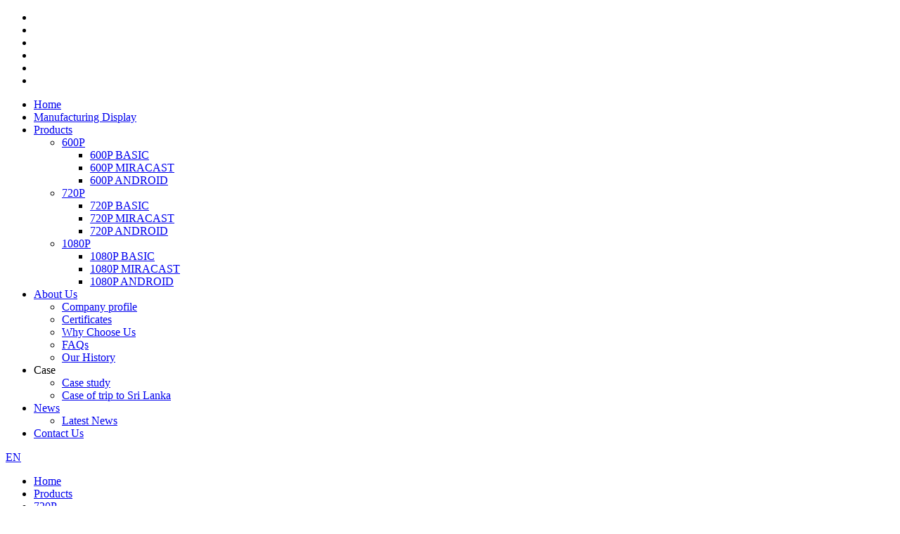

--- FILE ---
content_type: text/html
request_url: https://www.usee-projection.com/ux-q7-product/
body_size: 14216
content:
<!DOCTYPE html>
<html dir="ltr" lang="en">
<head>
<meta http-equiv="Content-Type" content="text/html; charset=UTF-8" />
<!-- Google tag (gtag.js) -->
<script async src="https://www.googletagmanager.com/gtag/js?id=G-C0F93VG48T"></script>
<script>
  window.dataLayer = window.dataLayer || [];
  function gtag(){dataLayer.push(arguments);}
  gtag('js', new Date());

  gtag('config', 'G-C0F93VG48T');
</script>

<title>China UX-Q7 flash speed miracast 720p portable projector Manufacturer and Supplier | Youxi</title>
<meta property="fb:app_id" content="966242223397117" />
<meta name="viewport" content="width=device-width,initial-scale=1,minimum-scale=1,maximum-scale=1,user-scalable=no">
<link rel="apple-touch-icon-precomposed" href="">
<meta name="format-detection" content="telephone=no">
<meta name="apple-mobile-web-app-capable" content="yes">
<meta name="apple-mobile-web-app-status-bar-style" content="black">
<meta property="og:url" content="https://www.usee-projection.com/ux-q7-product/"/>
<meta property="og:title" content="UX-Q7 flash speed miracast 720p portable projector"/>
<meta property="og:description" content="
		Parameter
	



Standard Resolution
1280*720P, support 1080P


Brightness
150 ANSI Lumens


Contrast ratio
1000:1, 2000:1max


Projection size
32-150inch


Throw ratio
1.36:1


Aspect Ratio
16:9/4:3


Focus mode
Electrical


Keystone Correction
Electrical 4P


Projection Mode
Ceiling &amp; Fron..."/>
<meta property="og:type" content="product"/>
<meta property="og:image" content="//cdn.globalso.com/usee-projection/1-2.jpg"/>
<meta property="og:site_name" content="https://www.usee-projection.com/"/>
<link href="//cdn.globalso.com/usee-projection/style/global/stylenew.css" rel="stylesheet">
<link href="//cdn.globalso.com/usee-projection/style/public/public.css" rel="stylesheet">
<script src="https://cdn.globalso.com/lite-yt-embed.js"></script>
<link href="https://cdn.globalso.com/lite-yt-embed.css" rel="stylesheet">
<link rel="shortcut icon" href="//cdn.globalso.com/usee-projection/9ffb02281.png" />
<meta name="author" content="gd-admin"/>
<meta name="description" itemprop="description" content="Parameter Standard Resolution 1280*720P, support 1080P Brightness 150 ANSI Lumens Contrast ratio 1000:1, 2000:1max Projection" />

<meta name="keywords" itemprop="keywords" content="commercial projector,curved projector screen,fixed projector screen,floor projector screen,gift projector,hd vertical lcd projector,holiday projector,house projector,indoor projector,inflatable projector,lcd projector,long focus elevator projector,lucid projector,mini horizontal lcd projector,mini projector,outdoor projector stand,professional projector,projector mounts,snowfall projector,speakers for projector,top projectors,vertical lcd projector,vertical projector,white screen for projector,720p,products" />

<link rel="canonical" href="https://www.usee-projection.com/ux-q7-product/" />

 

</head>
<body>
<div class="container">
    <!-- web_head start -->
    <header class="web_head index_web_head">
      <div class="head_layout layout">
          
                <ul class="head_contact">
                  
              <li class="head_icon"><a href=""><img src="//cdn.globalso.com/usee-projection/contact3.png" alt=""></a></li>
                      <li class="head_icon"><a href=""><img src="//cdn.globalso.com/usee-projection/contact2.jpg" alt=""></a></li>
                      <li class="head_icon"><a href="https://www.linkedin.com/company/youxi-tech/?viewAsMember=true"><img src="//cdn.globalso.com/usee-projection/linkedin.png" alt=""></a></li>
                      <li class="head_icon"><a href="https://www.facebook.com/YOUXI-Tech-108415075410503"><img src="//cdn.globalso.com/usee-projection/facebook.png" alt=""></a></li>
                      <li class="head_icon"><a href="https://www.instagram.com/youxi_tech/"><img src="//cdn.globalso.com/usee-projection/instagram.png" alt=""></a></li>
                      <li class="head_icon"><a href="https://twitter.com/youxitechnology"><img src="//cdn.globalso.com/usee-projection/twitter.png" alt=""></a></li>
             
      </ul>

          <nav class="nav_wrap">
            <ul class="head_nav">
                  <li><a href="https://www.usee-projection.com/">Home</a></li>
<li><a href="https://www.usee-projection.com/manufacturing-display/">Manufacturing Display</a></li>
<li class="current-post-ancestor current-menu-parent"><a href="https://www.usee-projection.com/products/">Products</a>
<ul class="sub-menu">
	<li><a href="https://www.usee-projection.com/600p/">600P</a>
	<ul class="sub-menu">
		<li><a href="https://www.usee-projection.com/600p-basic/">600P BASIC</a></li>
		<li><a href="https://www.usee-projection.com/600p-miracast/">600P MIRACAST</a></li>
		<li><a href="https://www.usee-projection.com/600p-android/">600P ANDROID</a></li>
	</ul>
</li>
	<li class="current-post-ancestor current-menu-parent"><a href="https://www.usee-projection.com/720p/">720P</a>
	<ul class="sub-menu">
		<li><a href="https://www.usee-projection.com/720p-basic/">720P BASIC</a></li>
		<li><a href="https://www.usee-projection.com/720p-miracast/">720P MIRACAST</a></li>
		<li><a href="https://www.usee-projection.com/720p-android/">720P ANDROID</a></li>
	</ul>
</li>
	<li><a href="https://www.usee-projection.com/1080p/">1080P</a>
	<ul class="sub-menu">
		<li><a href="https://www.usee-projection.com/1080p-basic/">1080P BASIC</a></li>
		<li><a href="https://www.usee-projection.com/1080p-miracast/">1080P MIRACAST</a></li>
		<li><a href="https://www.usee-projection.com/1080p-android/">1080P ANDROID</a></li>
	</ul>
</li>
</ul>
</li>
<li><a href="https://www.usee-projection.com/about-us/">About Us</a>
<ul class="sub-menu">
	<li><a href="https://www.usee-projection.com/about-us/">Company profile</a></li>
	<li><a href="https://www.usee-projection.com/certificates/">Certificates</a></li>
	<li><a href="https://www.usee-projection.com/why-choose-us/">Why Choose Us</a></li>
	<li><a href="https://www.usee-projection.com/faqs/">FAQs</a></li>
	<li><a href="https://www.usee-projection.com/our-history/">Our History</a></li>
</ul>
</li>
<li><a>Case</a>
<ul class="sub-menu">
	<li><a href="https://www.usee-projection.com/case-study/">Case study</a></li>
	<li><a href="https://www.usee-projection.com/case-of-trip-to-sri-lanka/">Case of trip to Sri Lanka</a></li>
</ul>
</li>
<li><a href="https://www.usee-projection.com/news/">News</a>
<ul class="sub-menu">
	<li><a href="https://www.usee-projection.com/news_catalog/latest-news/">Latest News</a></li>
</ul>
</li>
<li><a href="https://www.usee-projection.com/contact-us/">Contact Us</a></li>
           </ul>
          </nav>
 <div class="nac_search">
      <div id="btn-search" class="btn--search"></div>
      <!--change-language-->

 <div class="change-language ensemble">
    <div class="change-language-title medium-title">
       <div class="language-flag language-flag-en"><a href="https://www.usee-projection.com/"><b class="country-flag"></b><span>EN</span> </a></div>
       <b class="language-icon"></b> 
    </div>
	<div class="change-language-cont sub-content">
        <div class="empty"></div>
    </div>
</div>
<!--theme325-->        </div>
    </div>
    </header>
    <!--// web_head end --> <!-- sys_sub_head -->
 <section class="sys_sub_head">
     <section class="path_bar">
      <ul class="layout">
         <li> <a itemprop="breadcrumb" href="https://www.usee-projection.com/">Home</a></li><li> <a itemprop="breadcrumb" href="https://www.usee-projection.com/products/" title="Products">Products</a> </li><li> <a itemprop="breadcrumb" href="https://www.usee-projection.com/720p/" title="720P">720P</a> </li></li>
      </ul>
    </section>
        <div class="head_bn_item">
        <a href="/c12-basic-product/">
            <img src="//cdn.globalso.com/usee-projection/d0261570.jpg" alt="our mission: to be the most reliable projector maker!">
        </a>
    </div>
         <h2 class="pagnation_title">Products</h2>
  </section>
   <!-- page-layout start -->
   
   
                    <!--GET FREE SAMPLE-->
         <section class="product_free_sample_terms_popup_container">
      <section class="product_free_sample_terms_popup">
        <div class="product_free_sample_close" onclick="freeSampleHide();"></div> 
           <div class="product_free_sample_container flex_nowrap">

<div class="product_free_sample_left">
<h3 class="product_free_sample_title">Free Sample Terms</h3>
<div class="product_free_sample_info">
<p>Youxi Technology is committed to provide customers with worth-valued and real materails products. providing you with our most considerate services.</p>
<p>Here you can request a free sample which you are interested in, meanwhile, it comes to an agreement that both of us begin to step into our first business step please note that our sample is only allowed for production and promotion in your market,it means we have the right to know your company&#8217;s situation.</p>
<p>if the sample is not for marketing use,we have the right to recall it at any time. to ensure this you need to complete the form on the right to request a sample from us.</p>
<p>application instruction:</p>
<p>1,the customer has an international express delivery account or voluntarily to pay the freight.</p>
<p>2,one company can apply one free sample for marketing use, the Same company can apply for up to 3 samples of different products for free within 12 months.</p>
<p>3,The sample is only for projector industry customers and other local brands customers, only for market reference and sampling confirmation before ordering.</p>
<p>free sample request form:</p>
<p>Fill in the form below before requesting the sample：</p>
<p>………………………………</p>
<p>our professional worker will contact you within 24 hours due to the time-lag in different areas.</p>
</div>
</div>
               <div class="product_free_sample_right">
                <h3 class="product_free_sample_title">free sample request form</h3>
                <h4 class="product_free_sample_subtitle">For inquiries about our products or pricelist, please leave your email to us and we will be in touch within 24 hours.</h4>
                 <div class="product_free_sample_info">
                  <p>Please enter the required sample specifications , or briefly describe theproject requirements , we will recommend samples for you</p>
                 </div>

                 <div class="product_free_sample_form">
                <script type="text/javascript" src="//formcs.globalso.com/form/generate.js?id=927"></script>
               </div>
               </div>
           </div>
      </section>    
</section>
      
      
   
 <section class="web_main page_main">
  <div class="layout"> 
  
      <aside class="aside">
  <section class="aside-wrap">
    <section class="side-widget">
    <div class="side-tit-bar">
        <h2 class="side-tit">Categories</h2>
    </div>
    <ul class="side-cate">
      <li><a href="https://www.usee-projection.com/600p/">600P</a>
<ul class="sub-menu">
	<li><a href="https://www.usee-projection.com/600p-basic/">600P BASIC</a></li>
	<li><a href="https://www.usee-projection.com/600p-miracast/">600P MIRACAST</a></li>
	<li><a href="https://www.usee-projection.com/600p-android/">600P ANDROID</a></li>
</ul>
</li>
<li class="current-post-ancestor current-menu-parent"><a href="https://www.usee-projection.com/720p/">720P</a>
<ul class="sub-menu">
	<li><a href="https://www.usee-projection.com/720p-basic/">720P BASIC</a></li>
	<li><a href="https://www.usee-projection.com/720p-miracast/">720P MIRACAST</a></li>
	<li><a href="https://www.usee-projection.com/720p-android/">720P ANDROID</a></li>
</ul>
</li>
<li><a href="https://www.usee-projection.com/1080p/">1080P</a>
<ul class="sub-menu">
	<li><a href="https://www.usee-projection.com/1080p-basic/">1080P BASIC</a></li>
	<li><a href="https://www.usee-projection.com/1080p-miracast/">1080P MIRACAST</a></li>
	<li><a href="https://www.usee-projection.com/1080p-android/">1080P ANDROID</a></li>
</ul>
</li>
    </ul>
  </section>
  <div class="side-widget">
	 <div class="side-product-items">
              <div class="items_content">
               <div class="side_slider">
                    <ul class="swiper-wrapper">
				                   <li class="swiper-slide gm-sep side_product_item">
                    <figure > <a href="https://www.usee-projection.com/ux-c11-basic-fhd-advanced-universal-customized-projector-product/" class="item-img"><img src="//cdn.globalso.com/usee-projection/zxcxzcasd1-300x300.jpg" alt="UX-C11 Basic FHD Advanced Universal Customized ..."></a>
                      <figcaption>
                        <h3 class="item_title"><a href="https://www.usee-projection.com/ux-c11-basic-fhd-advanced-universal-customized-projector-product/">UX-C11 Basic FHD Advanced U...</a></h3>
                       </figcaption>
                    </figure>
					</li>
					                   <li class="swiper-slide gm-sep side_product_item">
                    <figure > <a href="https://www.usee-projection.com/c12-basic-product/" class="item-img"><img src="//cdn.globalso.com/usee-projection/rtgyhjk-2-300x300.jpg" alt="UX-C12 basic Newest OEM 1080p 8000 lumens busin..."></a>
                      <figcaption>
                        <h3 class="item_title"><a href="https://www.usee-projection.com/c12-basic-product/">UX-C12 basic Newest OEM 108...</a></h3>
                       </figcaption>
                    </figure>
					</li>
					                   <li class="swiper-slide gm-sep side_product_item">
                    <figure > <a href="https://www.usee-projection.com/q7-miracast-product/" class="item-img"><img src="//cdn.globalso.com/usee-projection/3111-300x300.jpg" alt="Q7 Miracast Fast Operation 150-inch Wi-Fi porta..."></a>
                      <figcaption>
                        <h3 class="item_title"><a href="https://www.usee-projection.com/q7-miracast-product/">Q7 Miracast Fast Operation ...</a></h3>
                       </figcaption>
                    </figure>
					</li>
					                   <li class="swiper-slide gm-sep side_product_item">
                    <figure > <a href="https://www.usee-projection.com/ux-c11-miarcast-product/" class="item-img"><img src="//cdn.globalso.com/usee-projection/C11-1-300x300.jpg" alt="UX-C11 Miracast Elite 1080p Screen Sharing LCD ..."></a>
                      <figcaption>
                        <h3 class="item_title"><a href="https://www.usee-projection.com/ux-c11-miarcast-product/">UX-C11 Miracast Elite 1080p...</a></h3>
                       </figcaption>
                    </figure>
					</li>
					                   <li class="swiper-slide gm-sep side_product_item">
                    <figure > <a href="https://www.usee-projection.com/ux-k90-product/" class="item-img"><img src="//cdn.globalso.com/usee-projection/asdada-3-300x300.jpg" alt="UX-K90 most smooth touching proctor with a stro..."></a>
                      <figcaption>
                        <h3 class="item_title"><a href="https://www.usee-projection.com/ux-k90-product/">UX-K90 most smooth touching...</a></h3>
                       </figcaption>
                    </figure>
					</li>
					                </ul>
				 </div>
                <div class="btn-prev"></div>
                <div class="btn-next"></div>
              </div>
            </div>
   </div>
   
      <div class="side-bn"><a href=""><img src="https://www.usee-projection.com/uploads/UX-C11.mp4" alt="hottest model for home and conference room" /></a></div>
    <div class="side-bn"><a href=""><img src="https://www.usee-projection.com/uploads/UX-C03.mp4" alt="" /></a></div>
    </section>
</aside>    <section class="main">
  <!-- product info --> 
      <section class="product-intro">
	    <div class="product-view" > 
          <!-- Piliang S-->
                    <!-- Piliang E-->
                    <div class="product-image"> <a class="cloud-zoom" id="zoom1" data-zoom="adjustX:0, adjustY:0" href="//cdn.globalso.com/usee-projection/1-2.jpg"> <img src="//cdn.globalso.com/usee-projection/1-2.jpg" itemprop="image" title="" alt="UX-Q7 flash speed miracast 720p portable projector Featured Image" style="width:100%" /></a> </div>
                    <div class="image-additional-wrap">
            <div class="image-additional">
              <ul class="swiper-wrapper">
                                <li class="swiper-slide image-item current"> <a class="cloud-zoom-gallery item"  href="//cdn.globalso.com/usee-projection/1-2.jpg" data-zoom="useZoom:zoom1, smallImage://cdn.globalso.com/usee-projection/1-2.jpg" title=""><img src="//cdn.globalso.com/usee-projection/1-2-300x300.jpg" alt="UX-Q7 flash speed miracast 720p portable projector" /></a> </li>
                                <li class="swiper-slide image-item "> <a class="cloud-zoom-gallery item"  href="//cdn.globalso.com/usee-projection/1-12.png" data-zoom="useZoom:zoom1, smallImage://cdn.globalso.com/usee-projection/1-12.png" title=""><img src="//cdn.globalso.com/usee-projection/1-12-300x300.png" alt="UX-Q7 flash speed miracast 720p portable projector" /></a> </li>
                                <li class="swiper-slide image-item "> <a class="cloud-zoom-gallery item"  href="//cdn.globalso.com/usee-projection/1-1.jpg" data-zoom="useZoom:zoom1, smallImage://cdn.globalso.com/usee-projection/1-1.jpg" title=""><img src="//cdn.globalso.com/usee-projection/1-1-231x300.jpg" alt="UX-Q7 flash speed miracast 720p portable projector" /></a> </li>
                                <li class="swiper-slide image-item "> <a class="cloud-zoom-gallery item"  href="//cdn.globalso.com/usee-projection/1-3.jpg" data-zoom="useZoom:zoom1, smallImage://cdn.globalso.com/usee-projection/1-3.jpg" title=""><img src="//cdn.globalso.com/usee-projection/1-3-225x300.jpg" alt="UX-Q7 flash speed miracast 720p portable projector" /></a> </li>
                              </ul>
              <div class="swiper-pagination swiper-pagination-white"></div>
            </div>
            <div class="swiper-button-next swiper-button-white"></div>
            <div class="swiper-button-prev swiper-button-white"></div>
          </div>
        </div>
        <section class="product-summary">
		 	   <h1 class="pagnation_title">UX-Q7 flash speed miracast 720p portable projector</h1> 
          <div class="product-meta">
            <!--<h3>Short Description:</h3>-->
            <div><p>Upgraded dual-band Wi-Fi connection provides an ultra-fluent screen sharing experience. Immersive non-delay world cup viewing with built-in dual stereo 3W speaker make your consumer feel down to Qatar by the 3D surround sound. Native 720p sharp image projecting at 4000 lumens brightness on a 150” enormous screen, suitable for movie playing, video gaming, and sport match watching. Satisfy all ranges of your consumers with this fully functional projector!</p>
</div>
            <br />
                                  </div>
          <div class="product-btn-wrap"> 
          <a href="javascript:" onclick="showMsgPop();" class="email">Send email to us</a>
              <div class="sample product_btn"><a href="javascript:" onclick="freeSampleShow();">get free sample</a></div>
          </div>
        
        </section>
      </section>
      
      
      
      
      
 
      
      
      
      
      
      
      
      
      <section class="tab-content-wrap product-detail">
        <div class="tab-title-bar detail-tabs">
            
          <h2 class="tab-title title current"><span>Product Detail</span></h2>

                                        
                    
          
          <h2 class="tab-title title"><span>Product Tags</span></h2>
                    
          
          
        </div>
        
        <section class="tab-panel-wrap">
          <section class="tab-panel disabled entry">
            <section class="tab-panel-content">
                                          <div class="fl-builder-content fl-builder-content-4872 fl-builder-content-primary fl-builder-global-templates-locked" data-post-id="4872"><div class="fl-row fl-row-full-width fl-row-bg-none fl-node-630c69d28bd8c" data-node="630c69d28bd8c">
	<div class="fl-row-content-wrap">
				<div class="fl-row-content fl-row-full-width fl-node-content">
		
<div class="fl-col-group fl-node-630c69d28bdcb" data-node="630c69d28bdcb">
			<div class="fl-col fl-node-630c69d28be09" data-node="630c69d28be09" style="width: 100%;">
	<div class="fl-col-content fl-node-content">
	<div class="fl-module fl-module-heading fl-node-630c69d28be45" data-node="630c69d28be45" data-animation-delay="0.0">
	<div class="fl-module-content fl-node-content">
		<h3 class="fl-heading">
		<span class="fl-heading-text">Parameter</span>
	</h3>	</div>
</div>	</div>
</div>	</div>
		</div>
	</div>
</div><div class="fl-row fl-row-full-width fl-row-bg-none fl-node-63807fd997e6c" data-node="63807fd997e6c">
	<div class="fl-row-content-wrap">
				<div class="fl-row-content fl-row-full-width fl-node-content">
		
<div class="fl-col-group fl-node-63807fd99dfdf" data-node="63807fd99dfdf">
			<div class="fl-col fl-node-63807fd99e2bc" data-node="63807fd99e2bc" style="width: 100%;">
	<div class="fl-col-content fl-node-content">
	<div class="fl-module fl-module-rich-text fl-node-62f07483988be" data-node="62f07483988be" data-animation-delay="0.0">
	<div class="fl-module-content fl-node-content">
		<div class="fl-rich-text">
	<table border="1" cellspacing="0">
<tbody>
<tr>
<td valign="top" width="283"><span style="font-size: medium;">Standard Resolution</span></td>
<td valign="top" nowrap="nowrap" width="269"><span style="font-size: medium;">1280*720P, support 1080P</span></td>
</tr>
<tr>
<td valign="top" width="283"><span style="font-size: medium;">Brightness</span></td>
<td valign="top" nowrap="nowrap" width="269"><span style="font-size: medium;">150 ANSI Lumens</span></td>
</tr>
<tr>
<td valign="top" width="283"><span style="font-size: medium;">Contrast ratio</span></td>
<td valign="top" nowrap="nowrap" width="269"><span style="font-size: medium;">1000:1, 2000:1max</span></td>
</tr>
<tr>
<td valign="top" width="283"><span style="font-size: medium;">Projection size</span></td>
<td valign="top" nowrap="nowrap" width="269"><span style="font-size: medium;">32-150inch</span></td>
</tr>
<tr>
<td valign="top" width="283"><span style="font-size: medium;">Throw ratio</span></td>
<td valign="top" nowrap="nowrap" width="269"><span style="font-size: medium;">1.36:1</span></td>
</tr>
<tr>
<td valign="top" width="283"><span style="font-size: medium;">Aspect Ratio</span></td>
<td valign="top" nowrap="nowrap" width="269"><span style="font-size: medium;">16:9/4:3</span></td>
</tr>
<tr>
<td valign="top" width="283"><span style="font-size: medium;">Focus mode</span></td>
<td valign="top" nowrap="nowrap" width="269"><span style="font-size: medium;">Electrical</span></td>
</tr>
<tr>
<td valign="top" width="283"><span style="font-size: medium;">Keystone Correction</span></td>
<td valign="top" nowrap="nowrap" width="269"><span style="font-size: medium;">Electrical 4P</span></td>
</tr>
<tr>
<td valign="top" width="283"><span style="font-size: medium;">Projection Mode</span></td>
<td valign="top" nowrap="nowrap" width="269"><span style="font-size: medium;">Ceiling &amp; Front &amp; Rear</span></td>
</tr>
<tr>
<td valign="top" width="283"><span style="font-size: medium;">Input ports</span></td>
<td valign="top" nowrap="nowrap" width="269"><span style="font-size: medium;">AV, USB, HD</span></td>
</tr>
<tr>
<td valign="top" width="283"><span style="font-size: medium;">light source</span></td>
<td valign="top" nowrap="nowrap" width="269"><span style="font-size: medium;">LED</span></td>
</tr>
<tr>
<td valign="top" width="283"><span style="font-size: medium;">Lamp Life (Hours)</span></td>
<td valign="top" nowrap="nowrap" width="269"><span style="font-size: medium;">30000</span></td>
</tr>
<tr>
<td valign="top" width="283"><span style="font-size: medium;">Rated voltage:</span></td>
<td valign="top" nowrap="nowrap" width="269"><span style="font-size: medium;">100V-240V AC</span></td>
</tr>
<tr>
<td valign="top" width="283"><span style="font-size: medium;">Rated frequency</span></td>
<td valign="top" nowrap="nowrap" width="269"><span style="font-size: medium;">50Hz/60Hz</span></td>
</tr>
<tr>
<td valign="top" width="283"><span style="font-size: medium;">Power consumption</span></td>
<td valign="top" nowrap="nowrap" width="269"><span style="font-size: medium;">≤63W</span></td>
</tr>
<tr>
<td valign="top" width="283"><span style="font-size: medium;">Wi-Fi</span></td>
<td valign="top" nowrap="nowrap" width="269"><span style="font-size: medium;">N/A</span></td>
</tr>
<tr>
<td valign="top" width="283"><span style="font-size: medium;">Speaker</span></td>
<td valign="top" nowrap="nowrap" width="269"><span style="font-size: medium;">3W*2</span></td>
</tr>
<tr>
<td valign="top" width="283"><span style="font-size: medium;">Version</span></td>
<td valign="top" nowrap="nowrap" width="269"><span style="font-size: medium;">Basic / Miracast/ Android compatible</span></td>
</tr>
<tr>
<td valign="top" width="283"><span style="font-size: medium;">Support language</span></td>
<td valign="top" nowrap="nowrap" width="269"><span style="font-size: medium;">23 languages, Chinese, English, etc.</span></td>
</tr>
<tr>
<td valign="top" width="283"><span style="font-size: medium;">Product size(L*W*H)</span></td>
<td valign="top" nowrap="nowrap" width="269"><span style="font-size: medium;">144*140*150mm</span></td>
</tr>
<tr>
<td valign="top" width="283"><span style="font-size: medium;">N.W.</span></td>
<td valign="top" nowrap="nowrap" width="269"><span style="font-size: medium;">1.0kg</span></td>
</tr>
<tr>
<td valign="top" width="283"><span style="font-size: medium;">Noise level</span></td>
<td valign="top" nowrap="nowrap" width="269"><span style="font-size: medium;">≤40dB</span></td>
</tr>
<tr>
<td valign="top" width="283"><span style="font-size: medium;">Working humidity</span></td>
<td valign="top" nowrap="nowrap" width="269"><span style="font-size: medium;">10%-90%</span></td>
</tr>
<tr>
<td valign="top" width="283"><span style="font-size: medium;">Ambient temperature</span></td>
<td valign="top" nowrap="nowrap" width="269"><span style="font-size: medium;">0-40°C</span></td>
</tr>
<tr>
<td valign="top" width="283"><span style="font-size: medium;">OEM</span></td>
<td valign="top" nowrap="nowrap" width="269"><span style="font-size: medium;">Recommended for mass production</span></td>
</tr>
<tr>
<td valign="top" width="283"><span style="font-size: medium;">Certificate</span></td>
<td valign="top" nowrap="nowrap" width="269"><span style="font-size: medium;">FCC/CE/BIS</span></td>
</tr>
<tr>
<td valign="top" width="283"><span style="font-size: medium;">Payment terms</span></td>
<td valign="top" nowrap="nowrap" width="269"><span style="font-size: medium;">T/T, L/C, others</span></td>
</tr>
</tbody>
</table>
</div>	</div>
</div>	</div>
</div>	</div>
		</div>
	</div>
</div><div class="fl-row fl-row-full-width fl-row-bg-none fl-node-63807fcbc9ecd" data-node="63807fcbc9ecd">
	<div class="fl-row-content-wrap">
				<div class="fl-row-content fl-row-full-width fl-node-content">
		
<div class="fl-col-group fl-node-63807fcbca260" data-node="63807fcbca260">
			<div class="fl-col fl-node-63807fcbca2a4" data-node="63807fcbca2a4" style="width: 100%;">
	<div class="fl-col-content fl-node-content">
	<div class="fl-module fl-module-heading fl-node-63807fcbca2e4" data-node="63807fcbca2e4" data-animation-delay="0.0">
	<div class="fl-module-content fl-node-content">
		<h3 class="fl-heading">
		<span class="fl-heading-text">DESCRIPTION</span>
	</h3>	</div>
</div>	</div>
</div>	</div>
		</div>
	</div>
</div><div class="fl-row fl-row-full-width fl-row-bg-none fl-node-62f0748398259" data-node="62f0748398259">
	<div class="fl-row-content-wrap">
				<div class="fl-row-content fl-row-full-width fl-node-content">
		
<div class="fl-col-group fl-node-62f074839883e fl-col-group-equal-height fl-col-group-align-center" data-node="62f074839883e">
			<div class="fl-col fl-node-62f074839887e" data-node="62f074839887e" style="width: 100%;">
	<div class="fl-col-content fl-node-content">
	<div class="fl-module fl-module-rich-text fl-node-63807fd720913" data-node="63807fd720913" data-animation-delay="0.0">
	<div class="fl-module-content fl-node-content">
		<div class="fl-rich-text">
	<p><span style="font-size: medium;">Project content from phone to a 150” large screen using the accelerated wireless mirroring function. Upgraded dual-band Wi-Fi erases stream lag and freeze. Catch every movement from any player scoring in the Qatar world cup!</span></p>
</div>	</div>
</div>	</div>
</div>	</div>

<div class="fl-col-group fl-node-630c6bf25b08a" data-node="630c6bf25b08a">
			<div class="fl-col fl-node-630c6c042002a" data-node="630c6c042002a" style="width: 100%;">
	<div class="fl-col-content fl-node-content">
	<div class="fl-module fl-module-photo fl-node-630c68de59ac8" data-node="630c68de59ac8" data-animation-delay="0.0">
	<div class="fl-module-content fl-node-content">
		<div class="fl-photo fl-photo-align-center" itemscope itemtype="http://schema.org/ImageObject">
	<div class="fl-photo-content fl-photo-img-jpg">
				<img class="fl-photo-img wp-image-4952" src="//www.usee-projection.com/uploads/xq1.jpg" alt="xq1" itemprop="image"  />
		    
			</div>
	</div>	</div>
</div>	</div>
</div>	</div>
		</div>
	</div>
</div><div class="fl-row fl-row-full-width fl-row-bg-none fl-node-630c6970a731b" data-node="630c6970a731b">
	<div class="fl-row-content-wrap">
				<div class="fl-row-content fl-row-full-width fl-node-content">
		
<div class="fl-col-group fl-node-630c6970a76c6 fl-col-group-equal-height fl-col-group-align-center" data-node="630c6970a76c6">
			<div class="fl-col fl-node-630c6970a778a" data-node="630c6970a778a" style="width: 100%;">
	<div class="fl-col-content fl-node-content">
	<div class="fl-module fl-module-rich-text fl-node-630c6970a77c5" data-node="630c6970a77c5" data-animation-delay="0.0">
	<div class="fl-module-content fl-node-content">
		<div class="fl-rich-text">
	<p><span style="font-size: medium;">Cheer with your friends and family freely while content streaming, built-in dual 3W stereo speaker creates a live-house audio environment. Enjoy the world cup in an on-site feeling experience!</span></p>
</div>	</div>
</div>	</div>
</div>	</div>

<div class="fl-col-group fl-node-630c6c7d44ad0" data-node="630c6c7d44ad0">
			<div class="fl-col fl-node-630c6c7d44ddd" data-node="630c6c7d44ddd" style="width: 100%;">
	<div class="fl-col-content fl-node-content">
	<div class="fl-module fl-module-photo fl-node-630c6970a7748" data-node="630c6970a7748" data-animation-delay="0.0">
	<div class="fl-module-content fl-node-content">
		<div class="fl-photo fl-photo-align-center" itemscope itemtype="http://schema.org/ImageObject">
	<div class="fl-photo-content fl-photo-img-jpg">
				<img class="fl-photo-img wp-image-4953" src="//www.usee-projection.com/uploads/xq2.jpg" alt="xq2" itemprop="image"  />
		    
			</div>
	</div>	</div>
</div>	</div>
</div>	</div>
		</div>
	</div>
</div><div class="fl-row fl-row-full-width fl-row-bg-none fl-node-630c69884ee73" data-node="630c69884ee73">
	<div class="fl-row-content-wrap">
				<div class="fl-row-content fl-row-full-width fl-node-content">
		
<div class="fl-col-group fl-node-630c69884f231 fl-col-group-equal-height fl-col-group-align-center" data-node="630c69884f231">
			<div class="fl-col fl-node-630c69884f2ca" data-node="630c69884f2ca" style="width: 100%;">
	<div class="fl-col-content fl-node-content">
	<div class="fl-module fl-module-rich-text fl-node-630c69884f30a" data-node="630c69884f30a" data-animation-delay="0.0">
	<div class="fl-module-content fl-node-content">
		<div class="fl-rich-text">
	<p><span style="font-size: medium;">Physical 720p resolution and 4000:1 contrast ratio bring your consumers a clear and sharp image. Relaxing content viewing with electrical keystone correction and focusing, no need to move yourself leveling image. Auto and 4P correcting both available for the best watching experience! </span></p>
</div>	</div>
</div>	</div>
</div>	</div>

<div class="fl-col-group fl-node-630c6cac135cb" data-node="630c6cac135cb">
			<div class="fl-col fl-node-630c6cac13911" data-node="630c6cac13911" style="width: 100%;">
	<div class="fl-col-content fl-node-content">
	<div class="fl-module fl-module-photo fl-node-630c69884f2b7" data-node="630c69884f2b7" data-animation-delay="0.0">
	<div class="fl-module-content fl-node-content">
		<div class="fl-photo fl-photo-align-center" itemscope itemtype="http://schema.org/ImageObject">
	<div class="fl-photo-content fl-photo-img-jpg">
				<img class="fl-photo-img wp-image-4954" src="//www.usee-projection.com/uploads/xq3.jpg" alt="xq3" itemprop="image"  />
		    
			</div>
	</div>	</div>
</div>	</div>
</div>	</div>
		</div>
	</div>
</div><div class="fl-row fl-row-full-width fl-row-bg-none fl-node-630c69a029753" data-node="630c69a029753">
	<div class="fl-row-content-wrap">
				<div class="fl-row-content fl-row-full-width fl-node-content">
		
<div class="fl-col-group fl-node-630c69a029b39 fl-col-group-equal-height fl-col-group-align-center" data-node="630c69a029b39">
			<div class="fl-col fl-node-630c69a029b7c" data-node="630c69a029b7c" style="width: 100%;">
	<div class="fl-col-content fl-node-content">
	<div class="fl-module fl-module-rich-text fl-node-630c69a029bbb" data-node="630c69a029bbb" data-animation-delay="0.0">
	<div class="fl-module-content fl-node-content">
		<div class="fl-rich-text">
	<p><span style="font-size: medium;">Supports Android 9.0 operation system for excess media. Advanced cooling prolongs the lamp life to over 30000 hours, simultaneously reducing the fan noise by a large amount.</span></p>
</div>	</div>
</div>	</div>
</div>	</div>

<div class="fl-col-group fl-node-630c6ce60f7c0" data-node="630c6ce60f7c0">
			<div class="fl-col fl-node-630c6ce60fadc" data-node="630c6ce60fadc" style="width: 100%;">
	<div class="fl-col-content fl-node-content">
	<div class="fl-module fl-module-photo fl-node-630c69a029c39" data-node="630c69a029c39" data-animation-delay="0.0">
	<div class="fl-module-content fl-node-content">
		<div class="fl-photo fl-photo-align-center" itemscope itemtype="http://schema.org/ImageObject">
	<div class="fl-photo-content fl-photo-img-jpg">
				<img class="fl-photo-img wp-image-4955 size-full" src="//www.usee-projection.com/uploads/xq4.jpg" alt="xq4" itemprop="image"  />
		    
			</div>
	</div>	</div>
</div>	</div>
</div>	</div>
		</div>
	</div>
</div><div class="fl-row fl-row-full-width fl-row-bg-none fl-node-638080a96aa3f" data-node="638080a96aa3f">
	<div class="fl-row-content-wrap">
				<div class="fl-row-content fl-row-full-width fl-node-content">
		
<div class="fl-col-group fl-node-638080a96af28 fl-col-group-equal-height fl-col-group-align-center" data-node="638080a96af28">
			<div class="fl-col fl-node-638080a96af6b" data-node="638080a96af6b" style="width: 100%;">
	<div class="fl-col-content fl-node-content">
	<div class="fl-module fl-module-rich-text fl-node-638080a96afaa" data-node="638080a96afaa" data-animation-delay="0.0">
	<div class="fl-module-content fl-node-content">
		<div class="fl-rich-text">
	<p><span style="font-size: medium;">Various customization selections for festival themes. For example, the world cup, Christmas, Halloween, Thanksgiving, etc. Contact us immediately for more information through email, phone call, or social media, our professional team offers 24/7 online responses for any inquiry!  </span></p>
</div>	</div>
</div>	</div>
</div>	</div>
		</div>
	</div>
</div></div><!--<div id="downaspdf">
                    <a title="Download this Product as PDF" href="/downloadpdf.php?id=4872" rel="external nofollow"><span>Download as PDF</span></a>
                </div>-->                            <div class="clear"></div>
                                                        <hr>
              <li><b>Previous:</b>
                <a href="https://www.usee-projection.com/c12-basic-product/" rel="prev">UX-C12 basic Newest OEM 1080p 8000 lumens business smart projector</a>              </li>
              <li><b>Next:</b>
                <a href="https://www.usee-projection.com/ux-k90-2-product/" rel="next">UX-K90 beast-like performance under an elegant exterior</a>              </li>
              <hr>
                          </section>
          </section>

                                        
                    
          <section class="tab-panel disabled entry">
            <section class="tab-panel-content">
              <li><a href="https://www.usee-projection.com/commercial-projector/" rel="tag">Commercial Projector</a></li><li><a href="https://www.usee-projection.com/curved-projector-screen/" rel="tag">Curved Projector Screen</a></li><li><a href="https://www.usee-projection.com/fixed-projector-screen/" rel="tag">Fixed Projector Screen</a></li><li><a href="https://www.usee-projection.com/floor-projector-screen/" rel="tag">Floor Projector Screen</a></li><li><a href="https://www.usee-projection.com/gift-projector/" rel="tag">gift projector</a></li><li><a href="https://www.usee-projection.com/hd-vertical-lcd-projector/" rel="tag">Hd Vertical Lcd Projector</a></li><li><a href="https://www.usee-projection.com/holiday-projector/" rel="tag">holiday projector</a></li><li><a href="https://www.usee-projection.com/house-projector/" rel="tag">House Projector</a></li><li><a href="https://www.usee-projection.com/indoor-projector/" rel="tag">Indoor Projector</a></li><li><a href="https://www.usee-projection.com/inflatable-projector/" rel="tag">Inflatable Projector</a></li><li><a href="https://www.usee-projection.com/lcd-projector-2/" rel="tag">Lcd Projector</a></li><li><a href="https://www.usee-projection.com/long-focus-elevator-projector/" rel="tag">Long Focus Elevator Projector</a></li><li><a href="https://www.usee-projection.com/lucid-projector/" rel="tag">Lucid Projector</a></li><li><a href="https://www.usee-projection.com/mini-horizontal-lcd-projector/" rel="tag">Mini Horizontal Lcd Projector</a></li><li><a href="https://www.usee-projection.com/mini-projector/" rel="tag">Mini Projector</a></li><li><a href="https://www.usee-projection.com/outdoor-projector-stand/" rel="tag">Outdoor Projector Stand</a></li><li><a href="https://www.usee-projection.com/professional-projector/" rel="tag">Professional Projector</a></li><li><a href="https://www.usee-projection.com/projector-mounts/" rel="tag">Projector Mounts</a></li><li><a href="https://www.usee-projection.com/snowfall-projector/" rel="tag">Snowfall Projector</a></li><li><a href="https://www.usee-projection.com/speakers-for-projector/" rel="tag">Speakers For Projector</a></li><li><a href="https://www.usee-projection.com/top-projectors/" rel="tag">Top Projectors</a></li><li><a href="https://www.usee-projection.com/vertical-lcd-projector-2/" rel="tag">Vertical Lcd Projector</a></li><li><a href="https://www.usee-projection.com/vertical-projector/" rel="tag">vertical projector</a></li><li><a href="https://www.usee-projection.com/white-screen-for-projector/" rel="tag">White Screen For Projector</a></li>            </section>
          </section>
                  </section>
      </section>
          <!-- inquiry form -->
        <!--<div class="inquiry-form-wrap">-->
        <!-- <script type="text/javascript" src="//www.globalso.site/form.js"></script>-->
        <!--  <div class="ad_prompt">Write your message here and send it to us</div>-->
        <!--</div>-->
        		<section class="inquiry-form-wrap ct-inquiry-form">
		    
	<div class="inquiry-form-wrap ">
			   <div id="inquiry-form-wrap" style=" position:absolute; top:-150px;"></div>

		<div class="contact_form">
		 <h2 class="title">Please leave your valuable information for the further service from us，thanks！</h2>
<script type="text/javascript" src="//formcs.globalso.com/form/generate.js?id=933"></script>
			</div>
			<div class="ad_prompt">Write your message here and send it to us</div>
			</div>
		</section>
 
 
 
 
 </section>
      </div>
    </section>
	
  <div class="goods-may-like">
     <div class="layout">
        <div class="index_title_bar">
     <h2 class="good_title">related products</h2>
      </div>
         <div class="layer-bd"> 
		 <div class="swiper-slider">
        <ul class="swiper-wrapper">
                              <li class="swiper-slide product_item">
            <figure> <span class="item_img"> <img src="//cdn.globalso.com/usee-projection/srtged-2-300x300.png" alt="UX-K90 beast-like performance under an elegant exterior"><a href="https://www.usee-projection.com/ux-k90-2-product/" title="UX-K90 beast-like performance under an elegant exterior"></a> </span>
              <figcaption>
                <h3 class="item_title"><a href="https://www.usee-projection.com/ux-k90-2-product/" title="UX-K90 beast-like performance under an elegant exterior">UX-K90 beast-like performance under an elegant ...</a></h3>
              </figcaption>
            </figure>
          </li>
                    <li class="swiper-slide product_item">
            <figure> <span class="item_img"> <img src="//cdn.globalso.com/usee-projection/3111-300x300.jpg" alt="Q7 Miracast Fast Operation 150-inch Wi-Fi portable LCD projector"><a href="https://www.usee-projection.com/q7-miracast-product/" title="Q7 Miracast Fast Operation 150-inch Wi-Fi portable LCD projector"></a> </span>
              <figcaption>
                <h3 class="item_title"><a href="https://www.usee-projection.com/q7-miracast-product/" title="Q7 Miracast Fast Operation 150-inch Wi-Fi portable LCD projector">Q7 Miracast Fast Operation 150-inch Wi-Fi porta...</a></h3>
              </figcaption>
            </figure>
          </li>
                    <li class="swiper-slide product_item">
            <figure> <span class="item_img"> <img src="//cdn.globalso.com/usee-projection/4e70fdde-300x300.jpg" alt="UX-Q7 Android Functional LCD Environmentally Friendly Mini Projector"><a href="https://www.usee-projection.com/ux-q7-android-product/" title="UX-Q7 Android Functional LCD Environmentally Friendly Mini Projector"></a> </span>
              <figcaption>
                <h3 class="item_title"><a href="https://www.usee-projection.com/ux-q7-android-product/" title="UX-Q7 Android Functional LCD Environmentally Friendly Mini Projector">UX-Q7 Android Functional LCD Environmentally Fr...</a></h3>
              </figcaption>
            </figure>
          </li>
                    <li class="swiper-slide product_item">
            <figure> <span class="item_img"> <img src="//cdn.globalso.com/usee-projection/serd-1-300x300.jpg" alt="UX-C12 Miracast Aesthetic HD Portable Business Individual Projector"><a href="https://www.usee-projection.com/ux-c12-miracast-aesthetic-hd-portable-business-individual-projector-ux-c12-720-miracast-product/" title="UX-C12 Miracast Aesthetic HD Portable Business Individual Projector"></a> </span>
              <figcaption>
                <h3 class="item_title"><a href="https://www.usee-projection.com/ux-c12-miracast-aesthetic-hd-portable-business-individual-projector-ux-c12-720-miracast-product/" title="UX-C12 Miracast Aesthetic HD Portable Business Individual Projector">UX-C12 Miracast Aesthetic HD Portable Business ...</a></h3>
              </figcaption>
            </figure>
          </li>
                    <li class="swiper-slide product_item">
            <figure> <span class="item_img"> <img src="//cdn.globalso.com/usee-projection/sxer-1-300x300.png" alt="UX-Q7-basic 720p Dual Speaker Well-designed Portable Projector"><a href="https://www.usee-projection.com/ux-q7-basic-product/" title="UX-Q7-basic 720p Dual Speaker Well-designed Portable Projector"></a> </span>
              <figcaption>
                <h3 class="item_title"><a href="https://www.usee-projection.com/ux-q7-basic-product/" title="UX-Q7-basic 720p Dual Speaker Well-designed Portable Projector">UX-Q7-basic 720p Dual Speaker Well-designed Por...</a></h3>
              </figcaption>
            </figure>
          </li>
                            </ul>
		 <div class="good_button_bar"> 
          <div class="product-pagination swiper-pagination-white"></div>
          <div class="navigate_button_prev"></div>
          <div class="navigate_button_next"></div>
          </div>
        </div>
     
            </div>
        </div>
		 </div> 
	
<div class="clear"></div>
 <!-- web_footer start -->
    <footer class="web_footer wow fadeInUp" data-wow-delay=".8s" data-wow-duration=".8s" style="background-image: url(//cdn.globalso.com/usee-projection/uploads/footerbg.png);">
                     <div class="footer_img"><img src="//cdn.globalso.com/usee-projection/footerbg.jpg" alt=""></div>
 
        <ul class="head_contact footer_contact">
                      
    
            <li class="head_icon"><a href=""><img src="//cdn.globalso.com/usee-projection/contact3.png" alt="contact3"</a></li>
                                
    
            <li class="head_icon"><a href=""><img src="//cdn.globalso.com/usee-projection/contact2.jpg" alt="contact2"</a></li>
                                
    
            <li class="head_icon"><a href="https://www.linkedin.com/company/youxi-tech/?viewAsMember=true"><img src="//cdn.globalso.com/usee-projection/linkedin.png" alt="linkedin"</a></li>
                                
    
            <li class="head_icon"><a href="https://www.facebook.com/YOUXI-Tech-108415075410503"><img src="//cdn.globalso.com/usee-projection/facebook.png" alt="facebook"</a></li>
                                
    
            <li class="head_icon"><a href="https://www.instagram.com/youxi_tech/"><img src="//cdn.globalso.com/usee-projection/instagram.png" alt="instagram"</a></li>
                                
    
            <li class="head_icon"><a href="https://twitter.com/youxitechnology"><img src="//cdn.globalso.com/usee-projection/twitter.png" alt="twitter"</a></li>
                                   
        </ul>


 <div class="copyright">						© Copyright - 2010-2022 : All Rights Reserved. 				<script type="text/javascript" src="//www.globalso.site/livechat.js"></script>		<a href="/featured/">Featured Products</a>, <a href="/sitemap.xml">Sitemap</a>, <a href='https://www.usee-projection.com/hd-video-projector/' title='Hd Video Projector'>Hd Video Projector</a>, 
<a href='https://www.usee-projection.com/mini-projector/' title='Mini Projector'>Mini Projector</a>, 
<a href='https://www.usee-projection.com/white-screen-for-projector/' title='White Screen For Projector'>White Screen For Projector</a>, 
<a href='https://www.usee-projection.com/multimedia-projector/' title='Multimedia Projector'>Multimedia Projector</a>, 
<a href='https://www.usee-projection.com/smart-tv-projector/' title='Smart Tv Projector'>Smart Tv Projector</a>, 
<a href='https://www.usee-projection.com/elite-projector/' title='Elite Projector'>Elite Projector</a>, <a href="/products/">All Products</a>
      </div>

    </footer>

  </div>

 <ul class="right_nav">

    <li>
         <div class="iconBox oln_ser"> 
             <img src='https://cdn.globalso.com/usee-projection/style/global/img/demo/tel.png'>
            <h4>Phone</h4>
         </div>
         <div class="hideBox">
            <div class="hb">
               <h5>Tel</h5>
               <div class="fonttalk">
                    <p><a href="tel:15017088259">15017088259</a></p>                </div>
               <div class="fonttalk">
                    
               </div>
            </div>
         </div>
      </li>

    <li>
         <div class="iconBox oln_ser"> 
             <img src='https://cdn.globalso.com/usee-projection/style/global/img/demo/email.png'>
            <h4>E-mail</h4>
         </div>
         <div class="hideBox">
            <div class="hb">
               <h5>E-mail</h5>
               <div class="fonttalk">
                    <p><a href="mailto:vera@usee-projection.com">vera@usee-projection.com</a></p>                    <p><a href="mailto:vera2019@dgtianhao.cn">vera2019@dgtianhao.cn</a></p>                    
               </div>
               <div class="fonttalk">
                    
               </div>
            </div>
         </div>
      </li>
 
             <li>
         <div class="iconBox">
            <img src='https://cdn.globalso.com/usee-projection/style/global/img/demo/whatsapp.png'>
            <h4>Whatsapp</h4>
         </div>
         <div class="hideBox">
           <div class="hb">
               <h5>Whatsapp</h5>
               <div class="fonttalk">
                    <p><a href="https://api.whatsapp.com/send?phone=15017088259">15017088259</a></p>
               </div>
               <div class="fonttalk">
                    
               </div>
            </div>
         </div>
      </li>
       
      
      
    <li>
         <div class="iconBox">
            <img src='https://cdn.globalso.com/usee-projection/style/global/img/demo/weixing.png'>
            <h4>WeChat</h4>
         </div>
         <div class="hideBox">
            <div class="hb">
               <h5>Judy</h5>
                                    <img src="https://cdn.globalso.com/usee-projection/style/global/img/demo/weixin.png" alt="weixin">
                            </div>

         </div>
      </li>

<!--------------TOP按钮------------------>
    <li>
         <div class="iconBox top">
             <img src='https://cdn.globalso.com/usee-projection/style/global/img/demo/top.png'>
            <h4>Top</h4>
         </div>
    </li>

   </ul>

<div class="inquiry-pop-bd">
  <div class="inquiry-pop"> <i class="ico-close-pop" onClick="hideMsgPop();"></i> 
<div class="contact_form">
		 <h2 class="title">Please leave your valuable information for the further service from us，thanks！</h2>
<script type="text/javascript" src="//formcs.globalso.com/form/generate.js?id=933"></script>
			</div>
  </div>
</div>
<div class="web-search"> <b id="btn-search-close" class="btn--search-close"></b>
  <div style=" width:100%">
    <div class="head-search">
     <form action="/search.php" method="get">
        <input class="search-ipt" name="s" placeholder="Start Typing..." />
		<input type="hidden" name="cat" value="490"/>
        <input class="search-btn" type="submit" value="" />
        <span class="search-attr">Hit enter to search or ESC to close</span>
      </form>
    </div>
  </div>
</div> 

<script type="text/javascript" src="//cdn.globalso.com/usee-projection/style/global/js/newjquery.min.js"></script> 
<script type="text/javascript" src="//cdn.globalso.com/usee-projection/style/global/js/commonnew.js"></script>
<script type="text/javascript" src="//cdn.globalso.com/usee-projection/style/public/public.js"></script> 
<!--<script type="text/javascript" src="//cdn.globalso.com/usee-projection/style/global/js/common.js"></script>-->
<script>
function getCookie(name) {
    var arg = name + "=";
    var alen = arg.length;
    var clen = document.cookie.length;
    var i = 0;
    while (i < clen) {
        var j = i + alen;
        if (document.cookie.substring(i, j) == arg) return getCookieVal(j);
        i = document.cookie.indexOf(" ", i) + 1;
        if (i == 0) break;
    }
    return null;
}
function setCookie(name, value) {
    var expDate = new Date();
    var argv = setCookie.arguments;
    var argc = setCookie.arguments.length;
    var expires = (argc > 2) ? argv[2] : null;
    var path = (argc > 3) ? argv[3] : null;
    var domain = (argc > 4) ? argv[4] : null;
    var secure = (argc > 5) ? argv[5] : false;
    if (expires != null) {
        expDate.setTime(expDate.getTime() + expires);
    }
    document.cookie = name + "=" + escape(value) + ((expires == null) ? "": ("; expires=" + expDate.toUTCString())) + ((path == null) ? "": ("; path=" + path)) + ((domain == null) ? "": ("; domain=" + domain)) + ((secure == true) ? "; secure": "");
}
function getCookieVal(offset) {
    var endstr = document.cookie.indexOf(";", offset);
    if (endstr == -1) endstr = document.cookie.length;
    return unescape(document.cookie.substring(offset, endstr));
}

var firstshow = 0;
var cfstatshowcookie = getCookie('easyiit_stats');
if (cfstatshowcookie != 1) {
    a = new Date();
    h = a.getHours();
    m = a.getMinutes();
    s = a.getSeconds();
    sparetime = 1000 * 60 * 60 * 24 * 1 - (h * 3600 + m * 60 + s) * 1000 - 1;
    setCookie('easyiit_stats', 1, sparetime, '/');
    firstshow = 1;
}
if (!navigator.cookieEnabled) {
    firstshow = 0;
}
var referrer = escape(document.referrer);
var currweb = escape(location.href);
var screenwidth = screen.width;
var screenheight = screen.height;
var screencolordepth = screen.colorDepth;
$(function($){
   $.get("https://www.usee-projection.com/statistic.php", { action:'stats_init', assort:0, referrer:referrer, currweb:currweb , firstshow:firstshow ,screenwidth:screenwidth, screenheight: screenheight, screencolordepth: screencolordepth, ranstr: Math.random()},function(data){}, "json");
			
});
</script>


 <script>
      var swiper = new Swiper(".mySwiper", {
    
        slidesPerView: 3,
        spaceBetween: 30,
        pagination: {
          el: ".index_certificates .swiper-pagination",
          clickable: true,
        },
      });
    </script>


<!--[if lt IE 9]>
<script src="//cdn.globalso.com/usee-projection/style/global/js/html5.js"></script>
<![endif]-->
 <script type="text/javascript">

if(typeof jQuery == 'undefined' || typeof jQuery.fn.on == 'undefined') {
	document.write('<script src="https://www.usee-projection.com/wp-content/plugins/bb-plugin/js/jquery.js"><\/script>');
	document.write('<script src="https://www.usee-projection.com/wp-content/plugins/bb-plugin/js/jquery.migrate.min.js"><\/script>');
}

</script><ul class="prisna-wp-translate-seo" id="prisna-translator-seo"><li class="language-flag language-flag-en"><a href="https://www.usee-projection.com/ux-q7-product/" title="English" target="_blank"><b class="country-flag"></b><span>English</span></a></li><li class="language-flag language-flag-fr"><a href="http://fr.usee-projection.com/ux-q7-product/" title="French" target="_blank"><b class="country-flag"></b><span>French</span></a></li><li class="language-flag language-flag-de"><a href="http://de.usee-projection.com/ux-q7-product/" title="German" target="_blank"><b class="country-flag"></b><span>German</span></a></li><li class="language-flag language-flag-pt"><a href="http://pt.usee-projection.com/ux-q7-product/" title="Portuguese" target="_blank"><b class="country-flag"></b><span>Portuguese</span></a></li><li class="language-flag language-flag-es"><a href="http://es.usee-projection.com/ux-q7-product/" title="Spanish" target="_blank"><b class="country-flag"></b><span>Spanish</span></a></li><li class="language-flag language-flag-ru"><a href="http://ru.usee-projection.com/ux-q7-product/" title="Russian" target="_blank"><b class="country-flag"></b><span>Russian</span></a></li><li class="language-flag language-flag-ja"><a href="http://ja.usee-projection.com/ux-q7-product/" title="Japanese" target="_blank"><b class="country-flag"></b><span>Japanese</span></a></li><li class="language-flag language-flag-ko"><a href="http://ko.usee-projection.com/ux-q7-product/" title="Korean" target="_blank"><b class="country-flag"></b><span>Korean</span></a></li><li class="language-flag language-flag-ar"><a href="http://ar.usee-projection.com/ux-q7-product/" title="Arabic" target="_blank"><b class="country-flag"></b><span>Arabic</span></a></li><li class="language-flag language-flag-ga"><a href="http://ga.usee-projection.com/ux-q7-product/" title="Irish" target="_blank"><b class="country-flag"></b><span>Irish</span></a></li><li class="language-flag language-flag-el"><a href="http://el.usee-projection.com/ux-q7-product/" title="Greek" target="_blank"><b class="country-flag"></b><span>Greek</span></a></li><li class="language-flag language-flag-tr"><a href="http://tr.usee-projection.com/ux-q7-product/" title="Turkish" target="_blank"><b class="country-flag"></b><span>Turkish</span></a></li><li class="language-flag language-flag-it"><a href="http://it.usee-projection.com/ux-q7-product/" title="Italian" target="_blank"><b class="country-flag"></b><span>Italian</span></a></li><li class="language-flag language-flag-da"><a href="http://da.usee-projection.com/ux-q7-product/" title="Danish" target="_blank"><b class="country-flag"></b><span>Danish</span></a></li><li class="language-flag language-flag-ro"><a href="http://ro.usee-projection.com/ux-q7-product/" title="Romanian" target="_blank"><b class="country-flag"></b><span>Romanian</span></a></li><li class="language-flag language-flag-id"><a href="http://id.usee-projection.com/ux-q7-product/" title="Indonesian" target="_blank"><b class="country-flag"></b><span>Indonesian</span></a></li><li class="language-flag language-flag-cs"><a href="http://cs.usee-projection.com/ux-q7-product/" title="Czech" target="_blank"><b class="country-flag"></b><span>Czech</span></a></li><li class="language-flag language-flag-af"><a href="http://af.usee-projection.com/ux-q7-product/" title="Afrikaans" target="_blank"><b class="country-flag"></b><span>Afrikaans</span></a></li><li class="language-flag language-flag-sv"><a href="http://sv.usee-projection.com/ux-q7-product/" title="Swedish" target="_blank"><b class="country-flag"></b><span>Swedish</span></a></li><li class="language-flag language-flag-pl"><a href="http://pl.usee-projection.com/ux-q7-product/" title="Polish" target="_blank"><b class="country-flag"></b><span>Polish</span></a></li><li class="language-flag language-flag-eu"><a href="http://eu.usee-projection.com/ux-q7-product/" title="Basque" target="_blank"><b class="country-flag"></b><span>Basque</span></a></li><li class="language-flag language-flag-ca"><a href="http://ca.usee-projection.com/ux-q7-product/" title="Catalan" target="_blank"><b class="country-flag"></b><span>Catalan</span></a></li><li class="language-flag language-flag-eo"><a href="http://eo.usee-projection.com/ux-q7-product/" title="Esperanto" target="_blank"><b class="country-flag"></b><span>Esperanto</span></a></li><li class="language-flag language-flag-hi"><a href="http://hi.usee-projection.com/ux-q7-product/" title="Hindi" target="_blank"><b class="country-flag"></b><span>Hindi</span></a></li><li class="language-flag language-flag-lo"><a href="http://lo.usee-projection.com/ux-q7-product/" title="Lao" target="_blank"><b class="country-flag"></b><span>Lao</span></a></li><li class="language-flag language-flag-sq"><a href="http://sq.usee-projection.com/ux-q7-product/" title="Albanian" target="_blank"><b class="country-flag"></b><span>Albanian</span></a></li><li class="language-flag language-flag-am"><a href="http://am.usee-projection.com/ux-q7-product/" title="Amharic" target="_blank"><b class="country-flag"></b><span>Amharic</span></a></li><li class="language-flag language-flag-hy"><a href="http://hy.usee-projection.com/ux-q7-product/" title="Armenian" target="_blank"><b class="country-flag"></b><span>Armenian</span></a></li><li class="language-flag language-flag-az"><a href="http://az.usee-projection.com/ux-q7-product/" title="Azerbaijani" target="_blank"><b class="country-flag"></b><span>Azerbaijani</span></a></li><li class="language-flag language-flag-be"><a href="http://be.usee-projection.com/ux-q7-product/" title="Belarusian" target="_blank"><b class="country-flag"></b><span>Belarusian</span></a></li><li class="language-flag language-flag-bn"><a href="http://bn.usee-projection.com/ux-q7-product/" title="Bengali" target="_blank"><b class="country-flag"></b><span>Bengali</span></a></li><li class="language-flag language-flag-bs"><a href="http://bs.usee-projection.com/ux-q7-product/" title="Bosnian" target="_blank"><b class="country-flag"></b><span>Bosnian</span></a></li><li class="language-flag language-flag-bg"><a href="http://bg.usee-projection.com/ux-q7-product/" title="Bulgarian" target="_blank"><b class="country-flag"></b><span>Bulgarian</span></a></li><li class="language-flag language-flag-ceb"><a href="http://ceb.usee-projection.com/ux-q7-product/" title="Cebuano" target="_blank"><b class="country-flag"></b><span>Cebuano</span></a></li><li class="language-flag language-flag-ny"><a href="http://ny.usee-projection.com/ux-q7-product/" title="Chichewa" target="_blank"><b class="country-flag"></b><span>Chichewa</span></a></li><li class="language-flag language-flag-co"><a href="http://co.usee-projection.com/ux-q7-product/" title="Corsican" target="_blank"><b class="country-flag"></b><span>Corsican</span></a></li><li class="language-flag language-flag-hr"><a href="http://hr.usee-projection.com/ux-q7-product/" title="Croatian" target="_blank"><b class="country-flag"></b><span>Croatian</span></a></li><li class="language-flag language-flag-nl"><a href="http://nl.usee-projection.com/ux-q7-product/" title="Dutch" target="_blank"><b class="country-flag"></b><span>Dutch</span></a></li><li class="language-flag language-flag-et"><a href="http://et.usee-projection.com/ux-q7-product/" title="Estonian" target="_blank"><b class="country-flag"></b><span>Estonian</span></a></li><li class="language-flag language-flag-tl"><a href="http://tl.usee-projection.com/ux-q7-product/" title="Filipino" target="_blank"><b class="country-flag"></b><span>Filipino</span></a></li><li class="language-flag language-flag-fi"><a href="http://fi.usee-projection.com/ux-q7-product/" title="Finnish" target="_blank"><b class="country-flag"></b><span>Finnish</span></a></li><li class="language-flag language-flag-fy"><a href="http://fy.usee-projection.com/ux-q7-product/" title="Frisian" target="_blank"><b class="country-flag"></b><span>Frisian</span></a></li><li class="language-flag language-flag-gl"><a href="http://gl.usee-projection.com/ux-q7-product/" title="Galician" target="_blank"><b class="country-flag"></b><span>Galician</span></a></li><li class="language-flag language-flag-ka"><a href="http://ka.usee-projection.com/ux-q7-product/" title="Georgian" target="_blank"><b class="country-flag"></b><span>Georgian</span></a></li><li class="language-flag language-flag-gu"><a href="http://gu.usee-projection.com/ux-q7-product/" title="Gujarati" target="_blank"><b class="country-flag"></b><span>Gujarati</span></a></li><li class="language-flag language-flag-ht"><a href="http://ht.usee-projection.com/ux-q7-product/" title="Haitian" target="_blank"><b class="country-flag"></b><span>Haitian</span></a></li><li class="language-flag language-flag-ha"><a href="http://ha.usee-projection.com/ux-q7-product/" title="Hausa" target="_blank"><b class="country-flag"></b><span>Hausa</span></a></li><li class="language-flag language-flag-haw"><a href="http://haw.usee-projection.com/ux-q7-product/" title="Hawaiian" target="_blank"><b class="country-flag"></b><span>Hawaiian</span></a></li><li class="language-flag language-flag-iw"><a href="http://iw.usee-projection.com/ux-q7-product/" title="Hebrew" target="_blank"><b class="country-flag"></b><span>Hebrew</span></a></li><li class="language-flag language-flag-hmn"><a href="http://hmn.usee-projection.com/ux-q7-product/" title="Hmong" target="_blank"><b class="country-flag"></b><span>Hmong</span></a></li><li class="language-flag language-flag-hu"><a href="http://hu.usee-projection.com/ux-q7-product/" title="Hungarian" target="_blank"><b class="country-flag"></b><span>Hungarian</span></a></li><li class="language-flag language-flag-is"><a href="http://is.usee-projection.com/ux-q7-product/" title="Icelandic" target="_blank"><b class="country-flag"></b><span>Icelandic</span></a></li><li class="language-flag language-flag-ig"><a href="http://ig.usee-projection.com/ux-q7-product/" title="Igbo" target="_blank"><b class="country-flag"></b><span>Igbo</span></a></li><li class="language-flag language-flag-jw"><a href="http://jw.usee-projection.com/ux-q7-product/" title="Javanese" target="_blank"><b class="country-flag"></b><span>Javanese</span></a></li><li class="language-flag language-flag-kn"><a href="http://kn.usee-projection.com/ux-q7-product/" title="Kannada" target="_blank"><b class="country-flag"></b><span>Kannada</span></a></li><li class="language-flag language-flag-kk"><a href="http://kk.usee-projection.com/ux-q7-product/" title="Kazakh" target="_blank"><b class="country-flag"></b><span>Kazakh</span></a></li><li class="language-flag language-flag-km"><a href="http://km.usee-projection.com/ux-q7-product/" title="Khmer" target="_blank"><b class="country-flag"></b><span>Khmer</span></a></li><li class="language-flag language-flag-ku"><a href="http://ku.usee-projection.com/ux-q7-product/" title="Kurdish" target="_blank"><b class="country-flag"></b><span>Kurdish</span></a></li><li class="language-flag language-flag-ky"><a href="http://ky.usee-projection.com/ux-q7-product/" title="Kyrgyz" target="_blank"><b class="country-flag"></b><span>Kyrgyz</span></a></li><li class="language-flag language-flag-la"><a href="http://la.usee-projection.com/ux-q7-product/" title="Latin" target="_blank"><b class="country-flag"></b><span>Latin</span></a></li><li class="language-flag language-flag-lv"><a href="http://lv.usee-projection.com/ux-q7-product/" title="Latvian" target="_blank"><b class="country-flag"></b><span>Latvian</span></a></li><li class="language-flag language-flag-lt"><a href="http://lt.usee-projection.com/ux-q7-product/" title="Lithuanian" target="_blank"><b class="country-flag"></b><span>Lithuanian</span></a></li><li class="language-flag language-flag-lb"><a href="http://lb.usee-projection.com/ux-q7-product/" title="Luxembou.." target="_blank"><b class="country-flag"></b><span>Luxembou..</span></a></li><li class="language-flag language-flag-mk"><a href="http://mk.usee-projection.com/ux-q7-product/" title="Macedonian" target="_blank"><b class="country-flag"></b><span>Macedonian</span></a></li><li class="language-flag language-flag-mg"><a href="http://mg.usee-projection.com/ux-q7-product/" title="Malagasy" target="_blank"><b class="country-flag"></b><span>Malagasy</span></a></li><li class="language-flag language-flag-ms"><a href="http://ms.usee-projection.com/ux-q7-product/" title="Malay" target="_blank"><b class="country-flag"></b><span>Malay</span></a></li><li class="language-flag language-flag-ml"><a href="http://ml.usee-projection.com/ux-q7-product/" title="Malayalam" target="_blank"><b class="country-flag"></b><span>Malayalam</span></a></li><li class="language-flag language-flag-mt"><a href="http://mt.usee-projection.com/ux-q7-product/" title="Maltese" target="_blank"><b class="country-flag"></b><span>Maltese</span></a></li><li class="language-flag language-flag-mi"><a href="http://mi.usee-projection.com/ux-q7-product/" title="Maori" target="_blank"><b class="country-flag"></b><span>Maori</span></a></li><li class="language-flag language-flag-mr"><a href="http://mr.usee-projection.com/ux-q7-product/" title="Marathi" target="_blank"><b class="country-flag"></b><span>Marathi</span></a></li><li class="language-flag language-flag-mn"><a href="http://mn.usee-projection.com/ux-q7-product/" title="Mongolian" target="_blank"><b class="country-flag"></b><span>Mongolian</span></a></li><li class="language-flag language-flag-my"><a href="http://my.usee-projection.com/ux-q7-product/" title="Burmese" target="_blank"><b class="country-flag"></b><span>Burmese</span></a></li><li class="language-flag language-flag-ne"><a href="http://ne.usee-projection.com/ux-q7-product/" title="Nepali" target="_blank"><b class="country-flag"></b><span>Nepali</span></a></li><li class="language-flag language-flag-no"><a href="http://no.usee-projection.com/ux-q7-product/" title="Norwegian" target="_blank"><b class="country-flag"></b><span>Norwegian</span></a></li><li class="language-flag language-flag-ps"><a href="http://ps.usee-projection.com/ux-q7-product/" title="Pashto" target="_blank"><b class="country-flag"></b><span>Pashto</span></a></li><li class="language-flag language-flag-fa"><a href="http://fa.usee-projection.com/ux-q7-product/" title="Persian" target="_blank"><b class="country-flag"></b><span>Persian</span></a></li><li class="language-flag language-flag-pa"><a href="http://pa.usee-projection.com/ux-q7-product/" title="Punjabi" target="_blank"><b class="country-flag"></b><span>Punjabi</span></a></li><li class="language-flag language-flag-sr"><a href="http://sr.usee-projection.com/ux-q7-product/" title="Serbian" target="_blank"><b class="country-flag"></b><span>Serbian</span></a></li><li class="language-flag language-flag-st"><a href="http://st.usee-projection.com/ux-q7-product/" title="Sesotho" target="_blank"><b class="country-flag"></b><span>Sesotho</span></a></li><li class="language-flag language-flag-si"><a href="http://si.usee-projection.com/ux-q7-product/" title="Sinhala" target="_blank"><b class="country-flag"></b><span>Sinhala</span></a></li><li class="language-flag language-flag-sk"><a href="http://sk.usee-projection.com/ux-q7-product/" title="Slovak" target="_blank"><b class="country-flag"></b><span>Slovak</span></a></li><li class="language-flag language-flag-sl"><a href="http://sl.usee-projection.com/ux-q7-product/" title="Slovenian" target="_blank"><b class="country-flag"></b><span>Slovenian</span></a></li><li class="language-flag language-flag-so"><a href="http://so.usee-projection.com/ux-q7-product/" title="Somali" target="_blank"><b class="country-flag"></b><span>Somali</span></a></li><li class="language-flag language-flag-sm"><a href="http://sm.usee-projection.com/ux-q7-product/" title="Samoan" target="_blank"><b class="country-flag"></b><span>Samoan</span></a></li><li class="language-flag language-flag-gd"><a href="http://gd.usee-projection.com/ux-q7-product/" title="Scots Gaelic" target="_blank"><b class="country-flag"></b><span>Scots Gaelic</span></a></li><li class="language-flag language-flag-sn"><a href="http://sn.usee-projection.com/ux-q7-product/" title="Shona" target="_blank"><b class="country-flag"></b><span>Shona</span></a></li><li class="language-flag language-flag-sd"><a href="http://sd.usee-projection.com/ux-q7-product/" title="Sindhi" target="_blank"><b class="country-flag"></b><span>Sindhi</span></a></li><li class="language-flag language-flag-su"><a href="http://su.usee-projection.com/ux-q7-product/" title="Sundanese" target="_blank"><b class="country-flag"></b><span>Sundanese</span></a></li><li class="language-flag language-flag-sw"><a href="http://sw.usee-projection.com/ux-q7-product/" title="Swahili" target="_blank"><b class="country-flag"></b><span>Swahili</span></a></li><li class="language-flag language-flag-tg"><a href="http://tg.usee-projection.com/ux-q7-product/" title="Tajik" target="_blank"><b class="country-flag"></b><span>Tajik</span></a></li><li class="language-flag language-flag-ta"><a href="http://ta.usee-projection.com/ux-q7-product/" title="Tamil" target="_blank"><b class="country-flag"></b><span>Tamil</span></a></li><li class="language-flag language-flag-te"><a href="http://te.usee-projection.com/ux-q7-product/" title="Telugu" target="_blank"><b class="country-flag"></b><span>Telugu</span></a></li><li class="language-flag language-flag-th"><a href="http://th.usee-projection.com/ux-q7-product/" title="Thai" target="_blank"><b class="country-flag"></b><span>Thai</span></a></li><li class="language-flag language-flag-uk"><a href="http://uk.usee-projection.com/ux-q7-product/" title="Ukrainian" target="_blank"><b class="country-flag"></b><span>Ukrainian</span></a></li><li class="language-flag language-flag-ur"><a href="http://ur.usee-projection.com/ux-q7-product/" title="Urdu" target="_blank"><b class="country-flag"></b><span>Urdu</span></a></li><li class="language-flag language-flag-uz"><a href="http://uz.usee-projection.com/ux-q7-product/" title="Uzbek" target="_blank"><b class="country-flag"></b><span>Uzbek</span></a></li><li class="language-flag language-flag-vi"><a href="http://vi.usee-projection.com/ux-q7-product/" title="Vietnamese" target="_blank"><b class="country-flag"></b><span>Vietnamese</span></a></li><li class="language-flag language-flag-cy"><a href="http://cy.usee-projection.com/ux-q7-product/" title="Welsh" target="_blank"><b class="country-flag"></b><span>Welsh</span></a></li><li class="language-flag language-flag-xh"><a href="http://xh.usee-projection.com/ux-q7-product/" title="Xhosa" target="_blank"><b class="country-flag"></b><span>Xhosa</span></a></li><li class="language-flag language-flag-yi"><a href="http://yi.usee-projection.com/ux-q7-product/" title="Yiddish" target="_blank"><b class="country-flag"></b><span>Yiddish</span></a></li><li class="language-flag language-flag-yo"><a href="http://yo.usee-projection.com/ux-q7-product/" title="Yoruba" target="_blank"><b class="country-flag"></b><span>Yoruba</span></a></li><li class="language-flag language-flag-zu"><a href="http://zu.usee-projection.com/ux-q7-product/" title="Zulu" target="_blank"><b class="country-flag"></b><span>Zulu</span></a></li><li class="language-flag language-flag-rw"><a href="http://rw.usee-projection.com/ux-q7-product/" title="Kinyarwanda" target="_blank"><b class="country-flag"></b><span>Kinyarwanda</span></a></li><li class="language-flag language-flag-tt"><a href="http://tt.usee-projection.com/ux-q7-product/" title="Tatar" target="_blank"><b class="country-flag"></b><span>Tatar</span></a></li><li class="language-flag language-flag-or"><a href="http://or.usee-projection.com/ux-q7-product/" title="Oriya" target="_blank"><b class="country-flag"></b><span>Oriya</span></a></li><li class="language-flag language-flag-tk"><a href="http://tk.usee-projection.com/ux-q7-product/" title="Turkmen" target="_blank"><b class="country-flag"></b><span>Turkmen</span></a></li><li class="language-flag language-flag-ug"><a href="http://ug.usee-projection.com/ux-q7-product/" title="Uyghur" target="_blank"><b class="country-flag"></b><span>Uyghur</span></a></li></ul><link rel='stylesheet' id='fl-builder-layout-4872-css'  href='https://www.usee-projection.com/uploads/bb-plugin/cache/4872-layout.css?ver=d02491dc84aee406387150da93bbc15c' type='text/css' media='all' />


<script type='text/javascript' src='https://www.usee-projection.com/uploads/bb-plugin/cache/4872-layout.js?ver=d02491dc84aee406387150da93bbc15c'></script>
</body>
</html><!-- Globalso Cache file was created in 0.53434896469116 seconds, on 07-02-23 18:11:53 -->

--- FILE ---
content_type: text/javascript; charset=UTF-8
request_url: https://formcs.globalso.com/form/generate.js?id=927
body_size: 2023
content:

            var scr  = document.currentScript;
            var html = "<div id=\"mauticform_wrapper_httpswwwuseeprojectioncomdingzhi\" class=\"mauticform_wrapper\">    <form autocomplete=\"false\" role=\"form\" method=\"post\" action=\"https://formcs.globalso.com/form/submit?formId=927\" id=\"mauticform_httpswwwuseeprojectioncomdingzhi\" data-mautic-form=\"httpswwwuseeprojectioncomdingzhi\" enctype=\"multipart/form-data\">        <div class=\"mauticform-error\" id=\"mauticform_httpswwwuseeprojectioncomdingzhi_error\"></div>        <div class=\"mauticform-message\" id=\"mauticform_httpswwwuseeprojectioncomdingzhi_message\"></div>        <div class=\"mauticform-innerform\">                      <div class=\"mauticform-page-wrapper mauticform-page-1\" data-mautic-form-page=\"1\">            <div id=\"mauticform_httpswwwuseeprojectioncomdingzhi_xing_ming\" class=\"mauticform-row mauticform-text mauticform-field-1\">                <input id=\"mauticform_input_httpswwwuseeprojectioncomdingzhi_xing_ming\" name=\"mauticform[xing_ming]\" value=\"\" placeholder=\"Name*\" class=\"mauticform-input wpcf7-form-control wpcf7-text wpcf7-validates-as-required form-input-name\" type=\"text\">                <span class=\"mauticform-errormsg\" style=\"display: none;\"></span>            </div>            <div id=\"mauticform_httpswwwuseeprojectioncomdingzhi__dian_hua\" class=\"mauticform-row mauticform-tel mauticform-field-2\">                <input id=\"mauticform_input_httpswwwuseeprojectioncomdingzhi__dian_hua\" name=\"mauticform[_dian_hua]\" value=\"\" placeholder=\"Phone*\" class=\"mauticform-input wpcf7-form-control wpcf7-text form-input-phone\" type=\"tel\">                <span class=\"mauticform-errormsg\" style=\"display: none;\"></span>            </div>            <div id=\"mauticform_httpswwwuseeprojectioncomdingzhi_email\" data-validate=\"email\" data-validation-type=\"email\" class=\"mauticform-row mauticform-email mauticform-field-3 mauticform-required\">                <input id=\"mauticform_input_httpswwwuseeprojectioncomdingzhi_email\" name=\"mauticform[email]\" value=\"\" placeholder=\"Email*\" class=\"mauticform-input wpcf7-form-control wpcf7-text wpcf7-email wpcf7-validates-as-required wpcf7-validates-as-email form-input-email\" type=\"email\">                <span class=\"mauticform-errormsg\" style=\"display: none;\">Please fill the required field.</span>            </div>            <div id=\"mauticform_httpswwwuseeprojectioncomdingzhi_country\" class=\"mauticform-row mauticform-text mauticform-field-4\">                <input id=\"mauticform_input_httpswwwuseeprojectioncomdingzhi_country\" name=\"mauticform[country]\" value=\"\" placeholder=\"Country*\" class=\"mauticform-input\" type=\"text\">                <span class=\"mauticform-errormsg\" style=\"display: none;\"></span>            </div>            <div id=\"mauticform_httpswwwuseeprojectioncomdingzhi_company_name\" class=\"mauticform-row mauticform-text mauticform-field-5\">                <input id=\"mauticform_input_httpswwwuseeprojectioncomdingzhi_company_name\" name=\"mauticform[company_name]\" value=\"\" placeholder=\"Company Name*\" class=\"mauticform-input\" type=\"text\">                <span class=\"mauticform-errormsg\" style=\"display: none;\"></span>            </div>            <div id=\"mauticform_httpswwwuseeprojectioncomdingzhi_position\" class=\"mauticform-row mauticform-text mauticform-field-6\">                <input id=\"mauticform_input_httpswwwuseeprojectioncomdingzhi_position\" name=\"mauticform[position]\" value=\"\" placeholder=\"Position\" class=\"mauticform-input\" type=\"text\">                <span class=\"mauticform-errormsg\" style=\"display: none;\"></span>            </div>            <div id=\"mauticform_httpswwwuseeprojectioncomdingzhi_liu_yan\" class=\"mauticform-row mauticform-text mauticform-field-7\">                <textarea id=\"mauticform_input_httpswwwuseeprojectioncomdingzhi_liu_yan\" name=\"mauticform[liu_yan]\" placeholder=\"Sample Mailing Address\" class=\"mauticform-textarea wpcf7-form-control wpcf7-textarea form-input-massage\"></textarea>                <span class=\"mauticform-errormsg\" style=\"display: none;\"></span>            </div>            <div id=\"mauticform_httpswwwuseeprojectioncomdingzhi_privacy_policy1\" class=\"mauticform-row mauticform-freetext mauticform-field-8\">                <div id=\"mauticform_input_httpswwwuseeprojectioncomdingzhi_privacy_policy1\" name=\"mauticform[privacy_policy1]\" value=\"\" class=\"mauticform-freetext\">                    After submitting the form , the information you fill in may be   transmitted to the Youx background for further processed to   determine product specification and address information with youand may   also contact you by telephone . Please read our Privacy Policy  for more details.                </div>            </div>            <div id=\"mauticform_httpswwwuseeprojectioncomdingzhi_privacy_policy\" class=\"mauticform-row mauticform-radiogrp mauticform-field-9 mauticform-required tstitle\" data-validate=\"privacy_policy\" data-validation-type=\"radiogrp\">                <div class=\"mauticform-radiogrp-row\">                    <label id=\"mauticform_radiogrp_label_privacy_policy_IagreetoYouxPrivacyPolicyandFreeSampleTerms0\" for=\"mauticform_radiogrp_radio_privacy_policy_IagreetoYouxPrivacyPolicyandFreeSampleTerms0\" class=\"mauticform-radiogrp-label\">                        <input name=\"mauticform[privacy_policy]\" class=\"mauticform-radiogrp-radio\" id=\"mauticform_radiogrp_radio_privacy_policy_IagreetoYouxPrivacyPolicyandFreeSampleTerms0\" type=\"radio\" value=\"I agree to Youx Privacy Policy and Free Sample Terms\">                        I agree to Youx Privacy Policy and Free Sample Terms                    </label>                </div>                <div class=\"mauticform-radiogrp-row\">                    <label id=\"mauticform_radiogrp_label_privacy_policy_Thesamplecomeswithasurprisegiftthegiftwillbesentwithsampleafterselection1\" for=\"mauticform_radiogrp_radio_privacy_policy_Thesamplecomeswithasurprisegiftthegiftwillbesentwithsampleafterselection1\" class=\"mauticform-radiogrp-label\">                        <input name=\"mauticform[privacy_policy]\" class=\"mauticform-radiogrp-radio\" id=\"mauticform_radiogrp_radio_privacy_policy_Thesamplecomeswithasurprisegiftthegiftwillbesentwithsampleafterselection1\" type=\"radio\" value=\"The sample comes with a surprise gift ( the gift will be sent with sample after selection\">                        The sample comes with a surprise gift ( the gift will be sent with sample after selection                    </label>                </div>                <span class=\"mauticform-errormsg\" style=\"display: none;\">Please fill the required field.</span>            </div>            <div id=\"mauticform_httpswwwuseeprojectioncomdingzhi_submit\" class=\"mauticform-row mauticform-button-wrapper mauticform-field-10 sida\">                <button type=\"submit\" name=\"mauticform[submit]\" id=\"mauticform_input_httpswwwuseeprojectioncomdingzhi_submit\" value=\"\" class=\"mauticform-button sida google-form-submit-sum\">Submit</button>            </div>            </div>        </div>        <input type=\"hidden\" name=\"mauticform[formId]\" id=\"mauticform_httpswwwuseeprojectioncomdingzhi_id\" value=\"927\">        <input type=\"hidden\" name=\"mauticform[return]\" id=\"mauticform_httpswwwuseeprojectioncomdingzhi_return\" value=\"\">        <input type=\"hidden\" name=\"mauticform[formName]\" id=\"mauticform_httpswwwuseeprojectioncomdingzhi_name\" value=\"httpswwwuseeprojectioncomdingzhi\">        </form></div>";
            
            if (scr !== undefined) {
                scr.insertAdjacentHTML("afterend", html);
                
                var inlineScript0 = document.createTextNode("    /** This section is only needed once per page if manually copying **/    if (typeof MauticSDKLoaded == 'undefined') {        var MauticSDKLoaded = true;        var head            = document.getElementsByTagName('head')[0];        var script          = document.createElement('script');        script.type         = 'text/javascript';        script.src          = 'https://formcs.globalso.com/media/js/mautic-form.js';        script.onload       = function() {            MauticSDK.onLoad();        };        head.appendChild(script);        var MauticDomain = 'https://formcs.globalso.com';        var MauticLang   = {            'submittingMessage': \"Please wait ...\"        }    }");
                var script0       = document.createElement('script');
                script0.appendChild(inlineScript0);
                document.getElementsByTagName('head')[0].appendChild(script0);
            } else {
                document.write("<script type=\"text/javascript\">    /** This section is only needed once per page if manually copying **/    if (typeof MauticSDKLoaded == 'undefined') {        var MauticSDKLoaded = true;        var head            = document.getElementsByTagName('head')[0];        var script          = document.createElement('script');        script.type         = 'text/javascript';        script.src          = 'https://formcs.globalso.com/media/js/mautic-form.js';        script.onload       = function() {            MauticSDK.onLoad();        };        head.appendChild(script);        var MauticDomain = 'https://formcs.globalso.com';        var MauticLang   = {            'submittingMessage': \"Please wait ...\"        }    }</script>"+html);
            }
            var addMeta = document.createElement("meta");
            addMeta.charset = "utf-8";
            addMeta.name = "referrer" ;
            addMeta.content="no-referrer-when-downgrade";
            document.getElementsByTagName("head")[0].appendChild(addMeta);
        